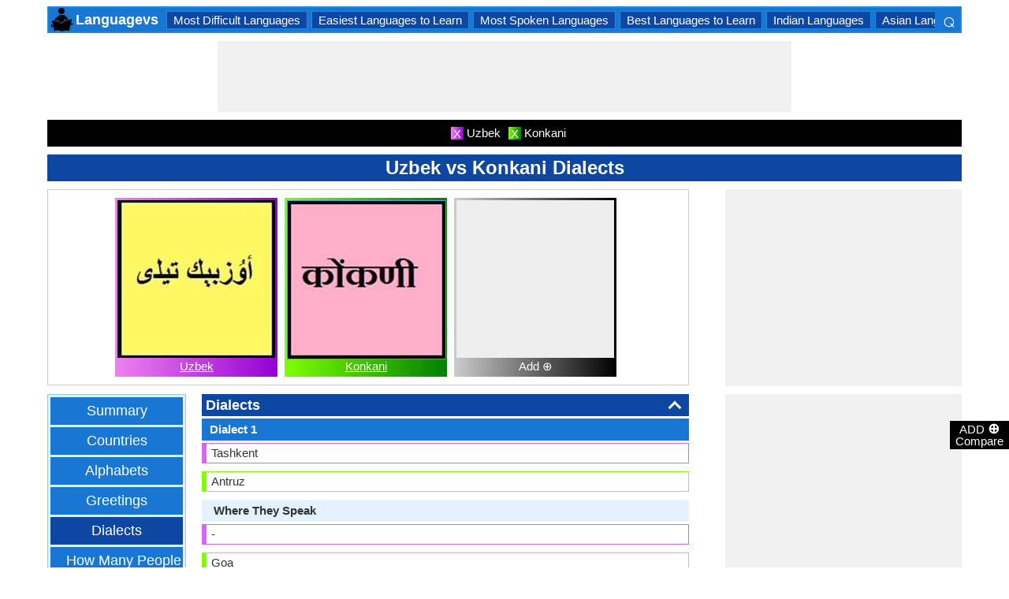

--- FILE ---
content_type: text/html; charset=utf-8
request_url: https://www.languagecomparison.com/en/uzbek-vs-konkani-dialects/comparison-89-79-6
body_size: 22801
content:


<!DOCTYPE html>
<html id="HTMLSiteMaster" lang="en" xmlns="http://www.w3.org/1999/xhtml" itemscope="" itemtype="http://schema.org/WebPage" prefix="og: http://ogp.me/ns#">
<head id="Head1"><meta property="og:type" content="website" /><meta property="og:image:width" content="300" /><meta property="og:image:height" content="300" /><meta name="twitter:card" content="summary" /><meta name="twitter:site" content="@swapsshah" /><title>
	Uzbek vs Konkani Dialects
</title><meta charset="utf-8" /><meta name="viewport" content="width=device-width, initial-scale=1, maximum-scale=6" />
    
    <style>
        .ContentPage{position:relative;width:100%;max-width:1200px;margin:0 auto;padding:0;background-color:#fff}.container{position:relative;width:100%;max-width:1200px;margin:0 auto;padding:0 20px;box-sizing:border-box}.column,.columns{float:left;box-sizing:border-box}.row{margin-bottom:10px}.container .one.column,.container .one.columns{width:2.5%}.container .two.columns{width:9%}.container .three.columns{width:15.5%}.container .four.columns{width:22%}.container .five.columns{width:25.5%}.container .six.columns{width:35%}.container .seven.columns{width:41.5%}.container .eight.columns{width:48%}.container .nine.columns{width:51.5%}.container .ten.columns{width:61%}.container .eleven.columns{width:67.5%}.container .twelve.columns{width:74%}.container .thirteen.columns{width:80.5%}.container .fourteen.columns{width:87%}.container .fifteen.columns{width:93.5%}.container .sixteen.columns{width:100%}.container .one-third.column{width:300px}.container .two-thirds.column{width:-webkit-calc(100% - 4% - 300px);width:-moz-calc(100% - 4% - 300px);width:calc(100% - 4% - 300px)}.container .offset-by-one{padding-left:6.5%}.container .offset-by-two{padding-left:13%}.container .offset-by-three{padding-left:14.5%}.container .offset-by-four{padding-left:26%}.container .offset-by-five{padding-left:32.5%}.container .offset-by-six{padding-left:39%}.container .offset-by-seven{padding-left:45.5%}.container .offset-by-eight{padding-left:52%}.container .offset-by-nine{padding-left:58.5%}.container .offset-by-ten{padding-left:65%}.container .offset-by-eleven{padding-left:71.5%}.container .offset-by-twelve{padding-left:78%}.container .offset-by-thirteen{padding-left:84.5%}.container .offset-by-fourteen{padding-left:91%}.container .offset-by-fifteen{padding-left:97.5%}.one-third-Adjustable-left.column{float:left;margin-right:10px;width:300px}.one-third-Adjustable.column{width:-webkit-calc(100% - 10px - 10px - 300px - 300px);width:-moz-calc(100% - 10px - 10px - 300px - 300px);width:calc(100% - 10px - 10px - 300px - 300px);margin-left:0}.one-third-Adjustable-right.column{float:left;margin-left:10px;width:300px}@media only screen and (min-width:1200px){.column,.columns{margin-left:4%}.column:first-child,.columns:first-child{margin-left:0}.row{margin-bottom:10px}}@media only screen and (max-width:1200px){.column,.columns{margin-left:4%}.column:first-child,.columns:first-child{margin-left:0}.row{margin-bottom:10px}}@media only screen and (min-width:768px) and (max-width:959px){.column,.columns{margin-left:4%}.column:first-child,.columns:first-child{margin-left:0}.row{margin-bottom:10px}.one-third-Adjustable-left.column{float:none;width:100%;margin-bottom:10px;margin-right:0}.one-third-Adjustable.column{width:-webkit-calc(100% - 10px - 300px);width:-moz-calc(100% - 10px - 300px);width:calc(100% - 10px - 300px);margin-left:0}}@media only screen and (max-width:767px){.column,.columns{margin-left:0}.row{margin-bottom:10px}.container .one.column,.container .one.columns,.container .two.columns,.container .three.columns,.container .four.columns,.container .five.columns,.container .six.columns,.container .seven.columns,.container .eight.columns,.container .nine.columns,.container .ten.columns,.container .eleven.columns,.container .twelve.columns,.container .thirteen.columns,.container .fourteen.columns,.container .fifteen.columns,.container .sixteen.columns,.container .one-third.column,.container .two-thirds.column{width:100%;margin-bottom:7px}.container .offset-by-one,.container .offset-by-two,.container .offset-by-three,.container .offset-by-four,.container .offset-by-five,.container .offset-by-six,.container .offset-by-seven,.container .offset-by-eight,.container .offset-by-nine,.container .offset-by-ten,.container .offset-by-eleven,.container .offset-by-twelve,.container .offset-by-thirteen,.container .offset-by-fourteen,.container .offset-by-fifteen{padding-left:0}.one-third-Adjustable-left.column{float:none;width:100%;margin-bottom:10px;margin-right:0}.one-third-Adjustable.column{width:100%;margin-bottom:10px}.one-third-Adjustable-right.column{float:none;margin-bottom:10px;width:100%;margin-left:0}}@media only screen and (min-width:480px) and (max-width:767px){.column,.columns{margin-left:0}.row{margin-bottom:10px}.container .one.column,.container .one.columns,.container .two.columns,.container .three.columns,.container .four.columns,.container .five.columns,.container .six.columns,.container .seven.columns,.container .eight.columns,.container .nine.columns,.container .ten.columns,.container .eleven.columns,.container .twelve.columns,.container .thirteen.columns,.container .fourteen.columns,.container .fifteen.columns,.container .sixteen.columns,.container .one-third.column,.container .two-thirds.column{width:100%;margin-bottom:10px}}.container:after{content:"\20";display:block;height:0;clear:both;visibility:hidden}@media only screen (min-width:1200px){}
    </style>        

   
    <style>
        body{font-size:15px;line-height:15px;color:#333;font-family:Arial}h1,h2,h3,h4{padding:5px 0;margin:0;color:#fff;line-height:24px;background-color:#0d47a1;text-align:center}h1{font-size:24px}h2{font-size:21px}h3{font-size:18px}h4{font-size:15px}p{text-align:justify;line-height:18px;margin:3px 0;-ms-word-wrap:break-word;word-wrap:break-word}a{color:#0d47a1}a:hover{color:#1976d2}img{padding:0;margin:0}table{border-collapse:collapse}table tr,table td,table th{margin:0;padding:0;border:0}select option{background-color:#fff}.DropDown{width:100%;padding:3px;font-size:15px;line-height:1;height:27px;overflow:hidden;background:#fff;border:1px solid #42a5f5;z-index:100;font-weight:700}textarea,input{border:1px #42a5f5 solid}ul{font-size:15px;text-align:left;padding-left:25px;line-height:15px;margin:5px 0}ul li::before{margin-left:-25px;color:#42a5f5;font-size:25px;vertical-align:middle}.Scrl{list-style:none;white-space:nowrap;overflow-x:auto;overflow-y:hidden;padding:0}.Scrl::-webkit-scrollbar{background-color:#ddd}.Scrl::-webkit-scrollbar-track{border:1px solid #fff}.Scrl::-webkit-scrollbar-thumb{background-color:#64b5f6}.Scrl::-webkit-scrollbar-thumb:hover{background-color:#1976d2;border:1px solid #eee}.Scrl::-webkit-scrollbar{height:6px}.header{border:2px solid #1e88e5;overflow:hidden;background-color:#1976d2;justify-content:space-between}.LogoImg{height:30px;width:30px;margin:0 2px}.WN{color:#fff;text-decoration:none;font-size:18px;font-weight:700;display:inline-flex;line-height:30px;white-space:nowrap}.WN:hover{color:#fff}.Flip{transform:scaleX(-1);font-size:27px;margin-right:6px;color:#fff}.SearchDiv{background-color:#1976d2;float:right;padding:3px}.HeaderList{margin-right:10px;margin-left:10px}.footer{border-top:5px solid #8a8181;border-bottom:5px solid #bdbcbc;background:#fff}ul.FooterMenu{margin:0 auto;padding:5px 0;text-align:center;border-top:5px solid #bdbcbc}ul.FooterMenu li{display:inline-table;padding:3px 0}ul.FooterMenu li::before{content:none;margin-left:0;color:#444;font-size:15px}ul.FooterMenu li a{font-size:13px;color:#444;font-weight:700;padding:3px}ul.FooterMenu li a:hover{color:#1976d2}.bgHL{background-color:#ddd}.W100{width:100%}.M3{margin:3px}.MT5{margin-top:5px}.MR5{margin-right:5px}.MR10{margin-right:10px}.MB5{margin-bottom:5px}.MB10{margin-bottom:10px}.ML8{margin-left:8px}.PT5{padding-top:5px}.fnt15{font-size:15px!important}.fnt18{font-size:18px!important}.fnt21{font-size:21px!important}.fr{float:right}.fl{float:left}.displayNone{display:none!important}.displayBlock{display:block!important}.InlineBlock{display:inline-block}.InlineDisplay{display:inline}.NoneDisplay{display:none}.displayFlexEvenly{display:flex;justify-content:space-evenly}.displayFlex{display:flex;justify-content:center}.displayFlexAlignCenter{display:flex;align-items:center}.txtCenter{text-align:center}.txtCenter input[type="checkbox"]{width:15px;height:15px;vertical-align:middle}.txtLeft{text-align:left}.Pointer{cursor:pointer}.clear{clear:both}.bgW{background-color:#fff}.RedCross{color:#f00!important;font-size:26px!important}.box{border:1px solid #ccc;text-align:center;padding:10px}.BoldLink{color:#0d47a1;font-weight:700}.Button{border:1px solid #1976d2;background-color:#0d47a1;text-align:center;font-weight:700;color:#fff;padding:0 20px}.Button:hover{background-color:#1976d2}.contentSection,.morelk,.LinkRowleft,.oneProduct10,.FMPProduct10,.FSPProduct10,#baseProduct10{float:left}ul.SuMn{list-style:none;margin:0 auto;padding:0;text-align:center}ul.SuMn li{display:inline-block;float:none;padding:3px 8px;margin:3px 0;border:1px solid #1e88e5;background-color:#1976d2;margin-right:1px}ul.SuMn li::before{content:none;margin-left:0;color:#fff;font-size:15px}ul.SuMn li:hover{background:#1976d2}ul.SuMn li.selectedli{background:#1976d2}ul.SuMn li a{font-size:15px;color:#fff;text-decoration:none}ul.SuMn li span{font-size:15px;color:#fff;text-decoration:none;font-weight:700}ul.SuMn li.PrevNext{background:#1976d2}.TabBG li{background-color:#0d47a1!important}.FMPProduct10,.FSPProduct10,#baseProduct10{width:100%}.imgProduct10{display:none;height:25px;border:1px solid #42a5f5;width:13%;float:right}.oneProduct10{position:absolute;max-height:242px;overflow-y:auto;overflow-x:hidden;max-width:269px;font-size:14px;line-height:1;z-index:100;background:#fff;color:#000;padding-left:5px;margin-top:27px;cursor:pointer}.OvGridParent{display:flex}.OVGrid{width:100%;max-width:100%;margin-left:20px;display:inline-block}.OVGrid h2,.OVGrid h3,.OVGrid h4{background-color:#e3f2fd;line-height:18px;margin:0 0 3px 0;color:#333;text-align:left}.OVGrid h2{padding:5px 5px;background:#0d47a1;color:#fff;font-size:18px}.OVGrid h3{padding:5px 10px;background:#1976d2;color:#fff;font-size:15px}.OVGrid h4{padding:5px 15px}.OVGrid a{float:right;padding-top:7px}.ProductNamesParent{position:sticky;top:0;z-index:500}.ProductNames{background-color:#000;color:#fff;font-size:15px;line-height:24px;width:inherit;margin:0 auto;text-align:center;padding:5px 0}.ContentCenter{display:flex!important;justify-content:center!important;align-items:center!important}.spec-header{position:relative;width:100%}.up{position:absolute;top:62%;right:12px;transform:translateY(-50%) rotate(-135deg);box-sizing:border-box;height:12px;width:12px;border-style:solid;border-width:0 3px 3px 0;transition:transform 200ms ease-in-out;cursor:pointer;color:#fff}.down{position:absolute;box-sizing:border-box;bottom:4%;height:12px;width:12px;border-style:solid;border-width:0 3px 3px 0;transform:rotate(45deg);transition:border-width 150ms ease-in-out;float:right;margin:0 15px 10px 10px;cursor:pointer;color:#fff;right:-2px}.ChartLinksContainer{background-color:#fce4ec;line-height:26px;border:1px solid #e1e1e1;padding:0 6px;color:#880e4f!important}.ImagesContainer{background:linear-gradient(to right,#ee82ee,#9400d3);padding:3px;display:inline-block;margin-right:5px;margin-bottom:5px}.AddButtonImageContainer{background:linear-gradient(to right,#ccc,#000);color:#fff;padding:3px;cursor:pointer;margin-top:5px}.AddImageButton{line-height:20px}.AddImageBigButton{height:150px;width:150px;background-color:#eee}.chartCanvas{width:500px;border:1px solid #dce8ed}.canvasBorder{border:1px solid #ccc}.visualizationContainer{margin:10px 10px 0 10px}.DownloadIcon{width:30px;height:30px;margin-bottom:-10px}.btnDownload{padding:6px;cursor:pointer;text-align:center;margin:0 2%}.btnCollection{margin:20px 10px 15px 10px}.btnPNG{background-color:#d32f2f;border:solid 1px #b71c1c;color:#fff}.btnJPG{background-color:#7b1fa2;border:solid 1px #4a148c;color:#fff}.btnSVG{background-color:#2e7d32;border:1px solid #1b5e20;color:#fff}.currentDownloadSize{font-weight:bold;border:8px solid #ff9800;padding:5px;margin:0 20px 10px 20px!important}.downloadSize{line-height:24px;padding:5px;margin-bottom:7px;cursor:pointer;margin:0 28px 10px 28px}.SmallTip{width:40px;border:2px solid #ff9800}.Sharediv{line-height:40px;background-color:#424242;color:#fff;font-size:18px}.modal{position:fixed;z-index:500;left:0;top:0;width:100%;height:100%;background-color:rgba(0,0,0,.4)}.modalContent{margin:0 auto;padding:6px;position:relative;background-color:#fafafa;width:fit-content;top:25%}.DownloadModelContent{width:275px;background-color:#fff}.aspectRatioContainer{text-align:left;padding:0}.InputContentTitle{font-size:21px;color:#212121;border-bottom:1px solid #ff9800;padding:2px}.aspectRatioLabel{margin-right:5px;font-weight:normal;font-size:18px}.aspectRatioDropdown{font-size:18px;margin-bottom:10px;width:100%!important}.dropDown{padding:5px;border:1px solid #ff9800;background-color:#fff!important}.sidenav{height:100%;width:0;position:fixed;z-index:2147483647!important;top:30px;right:0;background-color:#555;overflow-x:hidden;transition:.5s;padding-top:80px}.sidenav span{padding-left:5px;text-decoration:none;font-size:15px;transition:.3s}.sidenav .closebtn{position:absolute;top:4px;right:1px;font-size:36px;margin-left:50px;text-decoration:none;cursor:pointer;color:#fff}.oneProductSearch{position:absolute;max-height:242px;overflow-y:auto;overflow-x:hidden;width:228px;background:#fff;padding-left:5px;cursor:pointer}.AddtoCompareFixed{position:fixed;bottom:150px;right:0;z-index:300;text-align:center}.fadingTransition{visibility:hidden}.AddtoCompareFixedInner{padding:3px;background-color:#000;color:#fff;cursor:pointer;width:69px;margin:5px 0 0 0}.MoveTopBtn{border:1px solid #1976d2;background-color:#1976d2;width:100%}.GreyBG{background-color:#ddd}.Product1{background:linear-gradient(to right,#ee82ee,#9400d3)}.Product1Dark{background-color:#753783}.Product2{background:linear-gradient(to right,#7fff00,#008000)}.Product2Dark{background-color:#59b201}.Product3{background:linear-gradient(to right,#f00,#8b0000)}.Product3Dark{background-color:#be1bbe}.Product4{background:linear-gradient(to right,#ffa500,#ff4500)}.Product4Dark{background-color:#d36c46}.Product5{background:linear-gradient(to right,#add8e6,#00008b)}.Product5Dark{background-color:#00008b}.Product6{background-color:#2196f3}.Product6Dark{background-color:#1976d2}.BorderProduct1{border-color:#ee82ee}.BorderProduct2{border-color:#7fff00}.BorderProduct3{border-color:#f00}.BorderProduct4{border-color:#ff7f50}.BorderProduct5{border-color:#00008b}.bar{height:6px;margin:0}.ProdNameDate{width:60px;height:40px;white-space:normal;padding-left:3px;cursor:pointer;line-height:20px;font-size:15px}.ProductCircle{width:16px;height:16px;display:inline-block;margin-left:10px;vertical-align:text-bottom}.RemoveCloseX{text-align:center;vertical-align:middle;line-height:17px;cursor:pointer}.SVList{margin-bottom:10px;border:1px solid;line-height:18px}.SpecValueNumber{line-height:18px;color:#000;border:1px solid;font-size:15px;display:inline-block;margin-right:10px;position:relative;margin-bottom:3px}.SpecValueYesNo{font-size:21px;line-height:18px;color:#000;padding-top:2px;font-weight:bolder;border:1px solid;display:inline-block;margin-bottom:10px;margin-right:5px}.SpecValTextB15{margin-top:0;line-height:18px;border:1px solid;margin-bottom:10px}.SpecValueInner{margin-bottom:10px;border:1px solid;font-size:15px;font-weight:bold;margin-top:0;line-height:18px}.fontNormal{font-weight:normal!important}.morelk{text-align:right;font-weight:700;margin-top:5px}.contentSection{padding:5px 0;text-align:center}.contentSection a{vertical-align:top}.contentSection,.morelk,.imgActual{width:100%}.imgHyperlink{font-size:15px;line-height:18px;font-weight:700;margin:-5px 0 5px;background-color:#fff}.imgActual{background-color:#fff;border:1px solid #42a5f5;height:100%}.imgTwoColumn{width:47%}.Width90to45p{width:90px}.FourthLink{display:inline-block}.LinkRowleft{font-size:15px;line-height:24px;vertical-align:top;padding:0 7px}.LinkRowRight{width:45px}.row-default{background-color:#fff}.row-alternate{background-color:#e3f2fd}.txtContent{background:url(/images/Search.png) left center no-repeat;padding-left:25px;background-color:#fff;font-weight:700}.setHover:hover{font-weight:700}.searchImage{height:30px;width:30px;border:1px solid #42a5f5}.outerSearchDiv{height:32px;margin:1px 0}.info{margin:-20px 8px 0 8px;text-align:left;max-width:65%;display:inline-block;vertical-align:middle;max-height:28px;overflow:hidden}.seacrchBackround{background-color:#bbdefb}.BorderProduct1{border-color:#ee82ee}.ProdNamePanel{white-space:normal;padding-left:10px;cursor:pointer;font-size:16px;font-weight:bold}.ProductImage{padding:3px;display:inline-block;margin-right:5px}.PIImage{width:200px;height:200px;background-color:#eee}.PIOverviewImage{height:200px;background-color:#eee}.PIOverviewImage img{height:200px;width:200px}.PIName{padding:3px 0}.PIName a{color:#fff}.MenuItems{position:sticky;top:0;z-index:200;height:100%;padding-bottom:10px}.MenuItemsTop{top:35px!important}.MenuContainer{background-color:#e3f2fd;overflow:hidden;border:1px solid #90caf9;width:174px}.Menu{margin:0 auto;text-align:center}.Menu li{padding:5px 10px;margin:3px 3px;background:#1976d2}.Menu li:hover{background-color:#0d47a1}.Menu li a{font-size:18px;color:#fff;text-decoration:none;display:inline-block;padding:5px 10px}.Menu .SelectedMenu{background-color:#0d47a1}.H29F{height:29px}.allSb{border:1px solid #42a5f5;color:#42a5f5;font-size:22px;text-align:center;line-height:28px;cursor:pointer}.plCssOv{height:134px!important}.plCssCm{height:142px!important}.Ltx1{float:left;margin:0 5px 0 8px}.Mtx1{font-size:13px;margin:0 8px 0 0;float:right;color:#fff}.opso{width:105px;display:inline-block;margin:0 5px;border:1px solid #42a5f5;text-decoration:none;cursor:pointer;white-space:normal}.opso img{width:100px;height:100px}.oils{color:#fff;height:32px;word-wrap:break-word;background-color:#1976d2;font-weight:700;white-space:normal}.CPS{width:245px;display:inline-block;text-decoration:none;margin:0 5px}.isc{border:1px solid #42a5f5;width:45%;height:45%}.OPS{width:110px;display:inline-block;border:1px solid #42a5f5;cursor:pointer;white-space:normal;text-decoration:none;margin:0 5px}.Protrait{display:none}.OuterProgressBar{height:8px;background-color:#ddd;position:relative;width:100%;margin-bottom:1px}.InnerProgressBar{height:100%}.InnerProgressBarRange{height:100%;display:flex}.InnerMostProgressBarRange{height:100%;display:inline-block}.ProgressMarkers{width:100%;position:relative;margin-bottom:14px;margin-top:16px;background:url('/images/BarImage.png') no-repeat;background-size:100% 100%;height:10px;cursor:pointer}.ThumbPointer{position:absolute;transform:translate(-35%,25%);cursor:pointer;font-size:18px}.MinR{margin-left:-2px;float:left}.MaxR{margin-right:-3px;float:right}.BarProduct1{border-color:#d863f5;border-left:6px solid #d863f5;padding:3px 6px}.BarProduct2{border-color:#7fff00;border-left:6px solid #7fff00;padding:3px 6px}.BarProduct3{border-color:#f00;border-left:6px solid #f00;padding:3px 6px}.BarProduct4{border-color:#ff7f50;border-left:6px solid #ff7f50;padding:3px 6px}.BarProduct5{border-color:#00008b;border-left:6px solid #00008b;padding:3px 6px}.BackVoilet{background:linear-gradient(to right,#ee82ee,#9400d3)}.BackMagenta{background:linear-gradient(to right,#f00,#8b0000)}.BackGreen{background:linear-gradient(to right,#7fff00,#008000)}.BackOrange{background:linear-gradient(to right,#ffa500,#ff4500)}.BackGrey{background:linear-gradient(to right,#ccc,#000);color:#fff}.close{font-family:Arial;cursor:pointer;color:#fff;float:right;font-weight:bold;margin-right:6px;font-size:18px}.PopupHeading{line-height:27px;color:#fff;font-size:21px;font-weight:bold;padding:3px 0;border:1px solid #2196f3;background-color:#0d47a1}.btnPopUP{cursor:pointer;border:1px solid #1976d2;text-align:center;padding:5px 20px;font-weight:700;display:inline-block;background-color:#1976d2;color:#fff}.btnAnchor{color:#fff;text-decoration:none}.btnAnchor:hover,.btnPopUP:hover{color:#fff;background-color:#0d47a1}.PopProductImage{text-align:center;width:fit-content;margin:5px auto;border:2px solid #bbdefb}.GreenTickCross{color:#32cd32}.GreyTickCross{color:#ddd}.RedTickCross{color:#dc143c}.NavyTickCross{color:#303f9f}.DarkGreyTick{color:#555}.DarkGreyCross{color:#555}@media only screen and (max-width:1200px){.oneProduct10{width:256px;float:left;margin-left:-107px}.PIOverviewImage{max-width:500px}}@media only screen and (min-width:768px) and (max-width:959px){.FourthLink{display:none}.MenuContainer{width:100%!important}.PIOverviewImage{max-width:320px}.OvGridParent{flex-direction:column}.OVGrid{margin-left:0}.Menu li{display:inline-block}.opso{width:115px}.CPS{width:280px}.plCssCm{height:155px!important}}@media only screen and (max-width:767px){.imgHyperlink{font-size:15px}.Protrait{display:block}.Width90to45p{width:64px}.FourthLink{display:none}.MenuContainer{width:100%!important}.oneProduct1,.oneProduct2{width:159px}.oneProduct3 .info,.oneProduct4 .info{margin:-48px 0 0 35px}.searchImage{height:29px;width:29px}.oneProduct10 .outerSearchDiv .truncate{width:250px;white-space:nowrap;overflow:hidden;-ms-text-overflow:ellipsis;-o-text-overflow:ellipsis;text-overflow:ellipsis}.HeaderList{margin-right:5px;margin-left:5px}.oneProduct10{width:250px;margin-left:0;float:none}p a{line-height:24px}h1{font-size:21px}.DropDown{width:100%}ul.SuMn li{padding:0 5px}.HeaderList>ul.SuMn li{padding:3px 5px}.imgTwoColumn{width:46%}.box{border:0 solid #ccc;text-align:center;padding:0 5px}.clearwith10inMobile{width:100%;float:left;clear:both;padding:5px 0}.morelk{line-height:28px}.DownloadIcon{width:24px;height:24px;margin-right:5px;margin-bottom:-7px}.btnDownload{font-size:14px;padding:3px 5px}.btnCollection{margin-top:10px;margin-bottom:10px}.Menu li{display:inline-block}.Menu li a{padding:0}.PIOverviewImage{max-width:250px}.OvGridParent{flex-direction:column}.OVGrid{margin-left:0!important}.ProductNamesParent{top:-10px}.More{line-height:24px}.opso{width:110px}.CPS{width:220px}.plCssCm{height:130px!important}}@media only screen and (min-width:480px) and (max-width:767px){.Protrait{display:none}.Width90to45p{width:90px}.FourthLink{display:inline-block}.PIOverviewImage{max-width:400px}.oneProduct10{margin-left:0;float:none;width:458px}p a{line-height:24px}.DropDown{width:100%}.imgTwoColumn{width:46%}.productLink{width:395px}.opso{width:115px}.CPS{width:230px}}
    </style>        

    
    <style>
        .ResAdHR{width:728px;height:90px;margin:0 auto;text-align:center;background-color:#f0f0f0;clear:both}.ResInsHR{width:728px;height:90px}.ResAdHH{width:728px;height:90px;margin:0 auto;text-align:center;background-color:#f0f0f0;clear:both}.ResInsHH{width:728px;height:90px}.ResAdRH{width:300px;height:250px;margin:0 auto;text-align:center;background-color:#f0f0f0;clear:both;position:relative}.ResInsRH{width:300px;height:250px}.ResAdRHR{width:300px;height:250px;margin:0 auto;text-align:center;background-color:#f0f0f0;clear:both;position:relative}.ResInsRHR{width:300px;height:250px}.ResAdRHH{width:300px;height:250px;margin:0 auto;text-align:center;background-color:#f0f0f0;clear:both;position:relative}.ResInsRHH{width:300px;height:250px}.ResAdRR{width:300px;height:250px;margin:0 auto;text-align:center;background-color:#f0f0f0;clear:both;position:relative}.ResInsRR{width:300px;height:250px}.ResAdVH{max-width:300px;max-height:600px;margin:0 auto;text-align:center;background-color:#f0f0f0;clear:both}.ResInsVH{width:300px;height:600px}.ResAdVHR{max-width:300px;max-height:600px;margin:0 auto;text-align:center;background-color:#f0f0f0;clear:both}.ResInsVHR{width:300px;height:600px}.ResAdVHH{width:300px;height:600px;margin:0 auto;text-align:center;background-color:#f0f0f0;clear:both;position:relative}.ResInsVHH{width:300px;height:600px}.ResAdVR{width:300px;height:600px;margin:0 auto;text-align:center;background-color:#f0f0f0;clear:both;position:relative}.ResInsVR{width:300px;height:600px}@media only screen and (min-width:768px) and (max-width:959px){.ResAdRHR{width:728px;height:90px}.ResInsRHR{width:728px;height:90px}.ResAdRHH{width:728px;height:90px}.ResInsRHH{width:728px;height:90px}.ResAdVH{max-width:300px;max-height:600px}.ResInsVH{width:300px;height:600px}.ResAdVHR{max-width:728px;max-height:90px}.ResInsVHR{width:728px;height:90px}.ResAdVHH{width:728px;height:90px}.ResInsVHH{width:728px;height:90px}.ResAdVR{width:300px;height:600px}.ResInsVR{width:300px;height:600px}}@media only screen and (max-width:767px){.ResAdHR{width:300px;height:250px}.ResInsHR{width:300px;height:250px}.ResAdHH{width:320px;height:100px}.ResInsHH{width:320px;height:100px}.ResAdRHR{width:300px;height:250px}.ResInsRHR{width:300px;height:250px}.ResAdRHH{width:320px;height:100px}.ResInsRHH{width:320px;height:100px}.ResAdVH{max-width:300px;max-height:90px}.ResInsVH{width:300px;height:90px}.ResAdVHR{max-width:300px;max-height:250px}.ResInsVHR{max-width:300px;max-height:250px}.ResAdVHH{max-width:320px;max-height:100px}.ResInsVHH{max-width:320px;max-height:100px}.ResAdVR{width:300px;height:250px}.ResInsVR{width:300px;height:250px}}@media only screen and (max-width:767px) and (min-width:480px){.ResAdHR{width:300px;height:250px}.ResInsHR{width:300px;height:250px}.ResAdHH{width:320px;height:100px}.ResInsHH{width:320px;height:100px}.ResAdRHR{width:300px;height:250px}.ResInsRHR{width:300px;height:250px}.ResAdRHH{width:320px;height:100px}.ResInsRHH{width:320px;height:100px}.ResAdVH{max-width:300px;max-height:90px}.ResInsVH{width:300px;height:90px}.ResAdVHR{max-width:300px;max-height:250px}.ResInsVHR{max-width:300px;max-height:250px}.ResAdVHH{width:320px;height:100px}.ResInsVHH{width:320px;height:100px}.ResAdVR{width:300px;height:250px}.ResInsVR{width:300px;height:250px}}@media only screen and (max-width:767px){.ResAdRH,.ResInsRH{height:100px}}
    </style>

    <!--Adsense Page Level Ads-->
    <script async src="//pagead2.googlesyndication.com/pagead/js/adsbygoogle.js"></script>
    <script>
        (adsbygoogle = window.adsbygoogle || []).push({
            google_ad_client: "ca-pub-4783744004312893",
            enable_page_level_ads: true
        });
    </script>
    
    <link rel="amphtml" href="https://www.languagecomparison.com/en/uzbek-vs-konkani-dialects/comparison-89-79-6/amp" />
<meta itemprop="name" content="Uzbek vs Konkani Dialects" /><meta itemprop="description" content="Explore more on Uzbek and Konkani dialects to understand them." /><meta itemprop="image" content="https://www.languagecomparison.com/PImg/Uzbek189Med_300.jpg" /><meta property="og:title" content="Uzbek vs Konkani Dialects" /><meta property="og:description" content="Explore more on Uzbek and Konkani dialects to understand them." /><meta property="og:url" content="www.languagecomparison.com/en/uzbek-vs-konkani-dialects/comparison-89-79-6" /><meta property="og:image" content="https://www.languagecomparison.com/PImg/Uzbek189Med_300.jpg" /><meta name="twitter:title" content="Uzbek vs Konkani Dialects" /><meta name="twitter:description" content="Explore more on Uzbek and Konkani dialects to understand them." /><meta name="twitter:image" content="https://www.languagecomparison.com/PImg/Uzbek189Med_300.jpg" /><meta itemprop="name" content="Uzbek vs Konkani Dialects" /><meta itemprop="description" content="Explore more on Uzbek and Konkani dialects to understand them." /><meta itemprop="image" content="https://www.languagecomparison.com/PImg/Uzbek189Med_300.jpg" /><meta property="og:title" content="Uzbek vs Konkani Dialects" /><meta property="og:description" content="Explore more on Uzbek and Konkani dialects to understand them." /><meta property="og:url" content="www.languagecomparison.com/en/uzbek-vs-konkani-dialects/comparison-89-79-6" /><meta property="og:image" content="https://www.languagecomparison.com/PImg/Uzbek189Med_300.jpg" /><meta name="twitter:title" content="Uzbek vs Konkani Dialects" /><meta name="twitter:description" content="Explore more on Uzbek and Konkani dialects to understand them." /><meta name="twitter:image" content="https://www.languagecomparison.com/PImg/Uzbek189Med_300.jpg" />
<!-- Google tag (gtag.js) -->
<script async src="https://www.googletagmanager.com/gtag/js?id=G-R12MFPGFXE"></script>
<script>
  window.dataLayer = window.dataLayer || [];
  function gtag(){dataLayer.push(arguments);}
  gtag('js', new Date());

  gtag('config', 'G-R12MFPGFXE');
</script>
<meta name="description" content="Explore more on Uzbek and Konkani dialects to understand them." /><meta name="keywords" content="Uzbek vs Konkani Dialects, Compare Uzbek and Konkani Dialects, Where they speak Uzbek and Konkani Dialects, How many people speak Uzbek and Konkani Dialects, Uzbek and Konkani Dialects" /></head>
<body>
    <div id="fb-root"></div>
    <form method="post" action="./comparison-89-79-6" id="form1">
<div class="aspNetHidden">
<input type="hidden" name="__VIEWSTATE" id="__VIEWSTATE" value="OY99AmuNag7bjz5DM36ASSyKhKTbUNTGdiivmF7l7zpa6nQv8vT1vS107llUn1TBkWmxcyNWZDyKQTryrBTUGSaiPaIsRJNttz7A40gPc/k=" />
</div>

<div class="aspNetHidden">

	<input type="hidden" name="__VIEWSTATEGENERATOR" id="__VIEWSTATEGENERATOR" value="CB5E97E0" />
	<input type="hidden" name="__EVENTVALIDATION" id="__EVENTVALIDATION" value="DMDvkJnRUVslkqsPmQjQl/9bJWXeEq+Hi18GHLeVt6N44ArryiuW658WMiYaOWFRBlV9Nf4kh5+/N8eJYVPg7ZLZFzfGnP7sUHQQadCTnetKaI/ZycZ59vXjSyexEbzxhqnhm0KlVw0VuxqZmEqoT2NipjOv25EWXKtA956SQVG6lujX37wGx0PKjssLecNQ+M4DDgPxOQU1pbZGY+R6PKegWy4TNKCQBxPj80oDruoQ+CN4NbDZYHILQbsAyGZ66EsXVzdirr/icOr/nyAHpg==" />
</div>
        <input type="hidden" name="ctl00$HDField1" id="HDField1" />

        <div id="mySidenav" class="sidenav">
            <span class="closebtn" onclick="closeNav()">&times;</span>
            <div id="SearchCmp" style="margin-left: 16px; margin-right: 16px;">
                

<div id="baseProduct6" class="Par">
    <div class="FMPProduct6">
        <div id="SubDuv1" class="FSPProduct6">
            <input name="ctl00$SearchProduct$Product6" type="text" id="Product6" class="txtContent W100 H29F" aria-label="Search Box" onkeyup="javascript:GetProductsList(this.id, event);" autocomplete="off" />
            <input type="hidden" name="ctl00$SearchProduct$HiddenProduct10" id="HiddenProduct10" />
        </div>
        <div class="GapProduct6"></div>
    </div>
    <div id="AddProdDD">
    </div>
</div>

<br />

<div id="SearchProduct_product1" class="Product1" style="height:50px;display:block;">
    <img src="https://www.languagecomparison.com/PImg/Uzbek189Normal_200.jpg" id="SearchProduct_Img1" height="50" width="50" class="BorderProduct1 fl" alt="Uzbek" />
    <div id="SearchProduct_SPProduct1" class="ProdNamePanel fl" style="line-height:45px;">Uzbek</div>
    <div id="SearchProduct_rem1" class="Pointer font21 Pointer fr" onclick="CompareNow(&quot;89&quot;);" title="Remove Uzbek !">☒</div>
</div>

<br />

<div id="SearchProduct_product2" class="Product2" style="height:50px;display:block;">
    <img src="https://www.languagecomparison.com/PImg/Kokani-Image79Normal_200.jpg" id="SearchProduct_Img2" height="50" width="50" class="BorderProduct1 fl" alt="Konkani" />
    <div id="SearchProduct_SPProduct2" class="ProdNamePanel fl" style="line-height:45px;">Konkani</div>
    <div id="SearchProduct_rem2" class="Pointer font21 Pointer fr" onclick="CompareNow(&quot;79&quot;);" title="Remove Konkani !">☒</div>
</div>

<br />



<br />



<br />



            </div>
        </div>

        <div class="AddtoCompareFixed">
            <button onclick="topFunction(); return false;" class="Pointer AddtoCompareFixedInner fadingTransition MoveTopBtn" id="topBtn">Top</button>
            <div class="AddtoCompareFixedInner Pointer" onclick="openNav();">
                ADD <span style="font-weight: bold; font-size: 18px;">⊕</span><br />
                Compare
            </div>
        </div>

        <div class="ContentPage">
            <div class='container row pt12'>
                <div class='sixteen columns'>
                    <div class='displayFlexAlignCenter header' id="header">
                        <a href="https://www.languagecomparison.com/" id="WebsiteUrl" class="WN">
                            <img src="https://www.languagecomparison.com/PImg/InstanceImages/Logo.png" id="WebsiteLogo" class="LogoImg" alt="Compare Languages Image" title="Compare Languages" />
                            <span id="L_Name" title="Compare Languages">Languagevs</span>
                        </a>

                        

<div class="Scrl HeaderList">
    <ul id="UC_CategoryMenu_CategoryContent" class="SuMn txtCenter W100 TabBG" onscroll="MaintainScrollPosition();">
        
                <li><a href='https://www.languagecomparison.com/en/most-difficult-languages/style-12' title='Most Difficult Languages'>Most Difficult Languages</a></li>
            
                <li><a href='https://www.languagecomparison.com/en/easiest-languages-to-learn/style-10' title='Easiest Languages to Learn'>Easiest Languages to Learn</a></li>
            
                <li><a href='https://www.languagecomparison.com/en/most-spoken-languages/style-9' title='Most Spoken Languages'>Most Spoken Languages</a></li>
            
                <li><a href='https://www.languagecomparison.com/en/best-languages-to-learn/style-11' title='Best Languages to Learn'>Best Languages to Learn</a></li>
            
                <li><a href='https://www.languagecomparison.com/en/indian-languages/style-14' title='Indian Languages'>Indian Languages</a></li>
            
                <li><a href='https://www.languagecomparison.com/en/asian-languages/style-16' title='Asian Languages'>Asian Languages</a></li>
            
                <li><a href='https://www.languagecomparison.com/en/south-american-languages/style-18' title='South American Languages'>South American Languages</a></li>
            
                <li><a href='https://www.languagecomparison.com/en/european-languages/style-17' title='European Languages'>European Languages</a></li>
            
    </ul>
</div>

                        <span class="Pointer Flip" onclick="ShowSearchBox();">⌕</span>
                    </div>
                    <div id="SearchDiv" class="displayNone SearchDiv">
                        

<div id="baseProduct10">
    <div class="FMPProduct10">
        <div id="SubDuv1" class="FSPProduct10 BRNone">
            <input name="ctl00$SearchBox_ProductCommon$Product10" type="text" id="Product10" class="txtContent H29F" onkeyup="javascript:callMe(this.id,event);" autocomplete="off" placeholder="Enter Language" />
            <input type="hidden" name="ctl00$SearchBox_ProductCommon$HiddenProduct10" id="HiddenProduct10" />
        </div>
        <div class="GapProduct10"></div>
        <div onmouseup="javascript:retriveInitialList(this.id,0);" id="imgProduct10" class="imgProduct10 allSb fl">▼</div>
    </div>
    <div id="divProduct10" class="oneProduct10">
    </div>
</div>

                    </div>
                </div>
            </div>

            <div class='container row'>
                <div class="sixteen columns">
                    <div class="ResAdHH">
                        <script async="async" src="//pagead2.googlesyndication.com/pagead/js/adsbygoogle.js"
                            crossorigin="anonymous"></script>
                        <ins class="adsbygoogle ResInsHH InlineBlock" data-ad-client="ca-pub-4783744004312893" data-ad-slot="8567950570"></ins>
                        <script>(adsbygoogle = window.adsbygoogle || []).push({});</script>
                    </div>
                </div>
            </div>
        </div>

        
    <input type="hidden" name="ctl00$MC$CPage" id="MC_CPage" value="89|79" />

    <input type="hidden" name="ctl00$MC$ProductIds" id="ProductIds" value="89|79" />
    <input type="hidden" name="ctl00$MC$PrimaryId" id="PrimaryId" value="6" />

    <div class="ContentPage">
        <div class="container ProductNamesParent row">
            <div id="MC_prodNamesColorPanel" class="ProductNames Scrl"><span><div class="ProductCircle Product1">
        <div id="89" title="Remove Uzbek !" onclick='CompareNow(this.id);' class="RemoveCloseX">X</div>
</div>
                    Uzbek<div class="ProductCircle Product2">
        <div id="79" title="Remove Konkani !" onclick='CompareNow(this.id);' class="RemoveCloseX">X</div>
</div>
                    Konkani</span></div>
        </div>
        <div class="container row">
            <div class="sixteen columns">
                <div class="txtCenter">
                    <span id="MC_COMPARE_H1_txt"><h1>Uzbek vs Konkani Dialects</h1></span>
 

                </div>
            </div>
        </div>

        

        <div id="MC_DefaultContainer" class="container row Mt10">
            <div class="two-thirds column box">
                

<div class="Scrl">
    <div id="MC_CPR_ProductSection1" class="ProductImage Product1">
        <div class="PIImage">
            <img id="MC_CPR_Img1" src="https://www.languagecomparison.com/PImg/Uzbek189Normal_200.jpg" alt="Uzbek" style="height:200px;width:200px;" />
        </div>
        <div class="PIName">
            <a id="MC_CPR_HL_P1" title="Uzbek" href="https://www.languagecomparison.com/en/uzbek-dialects/model-89-6">Uzbek</a>
        </div>
    </div>
    <div id="MC_CPR_ProductSection2" class="ProductImage Product2">
        <div class="PIImage">
            <img id="MC_CPR_Img2" class="imgActual" src="https://www.languagecomparison.com/PImg/Kokani-Image79Normal_200.jpg" alt="Konkani" style="height:200px;width:200px;" />
        </div>
        <div class="PIName">
            <a id="MC_CPR_HL_P2" title="Konkani" href="https://www.languagecomparison.com/en/konkani-dialects/model-79-6">Konkani</a>
        </div>
    </div>
    
    
    
    <div id="MC_CPR_AddToCompareSection" class="ProductImage BackGrey Pointer" onclick="openNav();">
        <div class="PIImage">
        </div>
        <div class="PIName">
            <div title="Add To Compare" class="Pointer">Add ⊕ </div>
        </div>
    </div>
</div>

            </div>

            <div class="one-third column">
                <div class="ResAdRH">
                    <script async="async" src="//pagead2.googlesyndication.com/pagead/js/adsbygoogle.js"
                        crossorigin="anonymous"></script>
                    <ins class="adsbygoogle ResInsRH InlineBlock" data-ad-client="ca-pub-4783744004312893" data-ad-slot="5941787239"></ins>
                    <script>(adsbygoogle = window.adsbygoogle || []).push({});</script>
                </div>
            </div>
        </div>

        <div class="container row">
            <div class="two-thirds column">
                <div class="OvGridParent">
                    <div class="MenuItems MenuItemsTop">
                        

<div class="MenuContainer">
    <ul class="Menu Scrl">
        
                <li class='li'>
                    <a href='../../en/uzbek-vs-konkani/comparison-89-79-0' title='Uzbek vs Konkani'>Summary</a>
                </li>
            
                <li class='li'>
                    <a href='../../en/uzbek-and-konkani-speaking-countries/comparison-89-79-3' title='Uzbek and Konkani Speaking Countries'>Countries</a>
                </li>
            
                <li class='li'>
                    <a href='../../en/uzbek-and-konkani-alphabets/comparison-89-79-4' title='More on Uzbek vs Konkani alphabets'>Alphabets</a>
                </li>
            
                <li class='li'>
                    <a href='../../en/uzbek-greetings-vs-konkani-greetings/comparison-89-79-5' title='Uzbek greetings vs Konkani greetings'>Greetings</a>
                </li>
            
                <li class='SelectedMenu'>
                    <a href='../../en/uzbek-vs-konkani-dialects/comparison-89-79-6' title='Uzbek vs Konkani Dialects'>Dialects</a>
                </li>
            
                <li class='li'>
                    <a href='../../en/how-many-people-speak-uzbek-and-konkani/comparison-89-79-7' title='How many people speak Uzbek  and Konkani'>How Many People Speak</a>
                </li>
            
                <li class='li'>
                    <a href='../../en/uzbek-and-konkani-history/comparison-89-79-8' title='Know about Uzbek and Konkani Language History'>History</a>
                </li>
            
                <li class='li'>
                    <a href='../../en/uzbek-and-konkani-language-codes/comparison-89-79-9' title='Uzbek and Konkani language codes'>Code</a>
                </li>
            
                <li class='li'>
                    <a href='../../en/uzbek-and-konkani/comparison-89-79-999' title='All about Uzbek and Konkani'>All</a>
                </li>
            
    </ul>
</div>

                    </div>
                    <div id="dataRegion" class="OVGrid"></span></span></span></span>
                                    <div class='spec-header'>
                                        <h2>Dialects</h2>

                                        <div class= up onclick='toggleAccordion(this)'></div>
                                    </div>

                                    <span class=InlineDisplay><h3>Dialect 1</h3><div class="SpecValTextB15 BarProduct1 ">
    Tashkent
</div>
<div class="SpecValTextB15 BarProduct2 ">
    Antruz
</div>
<h4>Where They Speak</h4><div class="SpecValTextB15 BarProduct1 ">
    -
</div>
<div class="SpecValTextB15 BarProduct2 ">
    Goa
</div>
<h4>How Many People Speak</h4><span class='SpecValueNumber BarProduct1'>32,000,000.00</span><span class='SpecValueNumber BarProduct2'>2,500,000.00</span>
<div class='OuterProgressBar'><div class='InnerProgressBar Product1' style='width:3%;'></div></div><div class='OuterProgressBar'><div class='InnerProgressBar Product2' style='width:0%;'></div></div>
<span class="MinR">1.5</span>
<span class="MaxR">960000000</span>
<div class="ProgressMarkers" onclick="ImgScaleClick(event, this, 6, '89|79', 1, 3, 12, 3)">
    <span class="ThumbPointer" style="left:50%">👆🏻</span>
</div><h3>Dialect 2</h3><div class="SpecValTextB15 BarProduct1 ">
    Afghan
</div>
<div class="SpecValTextB15 BarProduct2 ">
    Not present
</div>
<h4>Where They Speak</h4><div class="SpecValTextB15 BarProduct1 ">
    -
</div>
<div class="SpecValTextB15 BarProduct2 ">
    -
</div>
<h4>How Many People Speak</h4><span class='SpecValueNumber BarProduct1'>32,000,000.00</span><span class='SpecValueNumber BarProduct2'>2,700,000.00</span>
<div class='OuterProgressBar'><div class='InnerProgressBar Product1' style='width:12%;'></div></div><div class='OuterProgressBar'><div class='InnerProgressBar Product2' style='width:1%;'></div></div>
<span class="MinR">700</span>
<span class="MaxR">274000000</span>
<div class="ProgressMarkers" onclick="ImgScaleClick(event, this, 6, '89|79', 1, 3, 14, 3)">
    <span class="ThumbPointer" style="left:100%">👆🏻</span>
</div><h3>Dialect 3</h3><div class="SpecValTextB15 BarProduct1 ">
    Ferghana
</div>
<div class="SpecValTextB15 BarProduct2 ">
    Not present
</div>
<h4>Where They Speak</h4><div class="SpecValTextB15 BarProduct1 ">
    -
</div>
<div class="SpecValTextB15 BarProduct2 ">
    -
</div>
<h4>How Many People Speak</h4><span class='SpecValueNumber BarProduct1'>32,000,000.00</span><span class='SpecValueNumber BarProduct2'>7.00</span>
<div class='OuterProgressBar'><div class='InnerProgressBar Product1' style='width:14%;'></div></div><div class='OuterProgressBar'><div class='InnerProgressBar Product2' style='width:0%;'></div></div>
<span class="MinR">2</span>
<span class="MaxR">230000000</span>
<div class="ProgressMarkers" onclick="ImgScaleClick(event, this, 6, '89|79', 1, 3, 16, 3)">
    <span class="ThumbPointer" style="left:25%">👆🏻</span>
</div><h3>Total No. Of Dialects</h3><span class='SpecValueNumber BarProduct1'>6</span><span class='SpecValueNumber BarProduct2'>1</span>
<div class='OuterProgressBar'><div class='InnerProgressBar Product1' style='width:3%;'></div></div><div class='OuterProgressBar'><div class='InnerProgressBar Product2' style='width:1%;'></div></div>
<span class="MinR">0</span>
<span class="MaxR">188</span>
<div class="ProgressMarkers" onclick="ImgScaleClick(event, this, 6, '89|79', 1, 2, 26, 2)">
    <span class="ThumbPointer" style="left:25%">👆🏻</span>
</div></span></span></span></div>
                </div>
            </div>
            <div class="one-third column">
                <div class="ResAdVR">
                    <script async="async" src="//pagead2.googlesyndication.com/pagead/js/adsbygoogle.js"
                        crossorigin="anonymous"></script>
                    <!-- CMP_Responsive_SIDE -->
                    <ins class="adsbygoogle ResInsVR InlineBlock"
                        data-ad-client="ca-pub-4783744004312893"
                        data-ad-slot="6460661980"></ins>
                    <script>
                        (adsbygoogle = window.adsbygoogle || []).push({});
                    </script>
                </div>
            </div>
        </div>
        <div id="end"></div>
        <div class="container row">
            <div class="sixteen columns box">
                <div id="MC_COMPARE_section1_txt"><h2 >Compare Uzbek and Konkani Dialects</h2><p>A single language may have major differences in speech. These differences in speech are known as dialects of that language. Compare Uzbek and Konkani dialects to find out the different dialects under Uzbek vs <a href='https://www.languagecomparison.com/en/konkani-dialects/model-79-6' Title='Dialects of Konkani'>Konkani Dialects</a>. Also get all information about <a href='https://www.languagecomparison.com/en/uzbek-vs-konkani/comparison-89-79-0' Title='Uzbek vs Konkani'>Uzbek vs Konkani</a>, so that you can get the total number of people speaking these languages including dialects around the world. Find if Uzbek and Konkani belong to <a href='https://www.languagecomparison.com/en/most-difficult-languages/style-12' Title='Most Difficult Languages'>Most Difficult Languages</a> category.</p></div>


            </div>
        </div>

        

        <div class="container row">
            <div class="sixteen columns box">
                <div id="MC_COMPARE_section2_txt"><h2 >Where they Speak Uzbek and Konkani Dialects</h2><p>Uzbek vs Konkani dialects consists information about where they speak Uzbek and Konkani dialects. <ul>Uzbek Dialects:<li>Tashkent spoken in: </li><li>Afghan spoken in: </li><li>Ferghana spoken in: </li></ul><ul>Konkani Dialects:<li>Antruz spoken in: Goa</li> </li> </li></ul>Also check out where do they speak Uzbek and Konkani languages around the world <a href='https://www.languagecomparison.com/en/uzbek-and-konkani-speaking-countries/comparison-89-79-3' Title='Uzbek and Konkani Speaking Countries'>Uzbek and Konkani Speaking Countries</a> over here.</p></div>


            </div>
        </div>
        <div class="container row">
            <div class="sixteen columns box">
                <a href="https://www.languagecomparison.com/en/compare-most-difficult-languages/comparecategory-12" id="MC_ComparisionImage_HML" class="Pointer">
    <h2 id="MC_ComparisionImage_Par" class="W100 fl">
        <span id="MC_ComparisionImage_Header" class="Ltx1">Compare Most Difficult Languages</span>
        <span id="MC_ComparisionImage_TopMore" class="Mtx1">» More</span>
    </h2>
</a>

<div id="MC_ComparisionImage_ComparisonContents" class="Scrl contentSection" onscroll="ImageLazyLoader();">
    
            <a title="Uzbek vs Marwari" class="CPS" href="../uzbek-vs-marwari/comparison-89-97-0"><img class="isc fl" data-echo="https://www.languagecomparison.com/PImg/Uzbek189Small_100.jpg" src="/images/load.jpg" alt="Uzbek" /><img class="isc fr" data-echo="https://www.languagecomparison.com/PImg/Marwari-Image97Small_100.jpg" src="/images/load.jpg" alt="Marwari" />
                    <div class="W100 oils ContentCenter">Uzbek vs Marwari</div>
            </a>
        
            <a title="Uzbek vs Meithei" class="CPS" href="../uzbek-vs-meithei/comparison-89-98-0"><img class="isc fl" data-echo="https://www.languagecomparison.com/PImg/Uzbek189Small_100.jpg" src="/images/load.jpg" alt="Uzbek" /><img class="isc fr" data-echo="https://www.languagecomparison.com/PImg/Meithei-Image98Small_100.jpg" src="/images/load.jpg" alt="Meithei" />
                    <div class="W100 oils ContentCenter">Uzbek vs Meithei</div>
            </a>
        
            <a title="Uzbek vs Sinhalese" class="CPS" href="../uzbek-vs-sinhalese/comparison-89-101-0"><img class="isc fl" data-echo="https://www.languagecomparison.com/PImg/Uzbek189Small_100.jpg" src="/images/load.jpg" alt="Uzbek" /><img class="isc fr" data-echo="https://www.languagecomparison.com/PImg/Sinhalese-Image101Small_100.jpg" src="/images/load.jpg" alt="Sinhalese" />
                    <div class="W100 oils ContentCenter">Uzbek vs Sinhalese</div>
            </a>
        
    <a id="MC_ComparisionImage_MoreImgLink" class="OPS" href="https://www.languagecomparison.com/en/compare-most-difficult-languages/comparecategory-12"><span id="MC_ComparisionImage_MoreImagelist" class="ContentCenter plCssCm">&#187; More Compare Most Difficult Languages</span></a>
</div>

            </div>
        </div>
        <div class="container row">
            <div class="sixteen columns box">
                <div id="MC_COMPARE_section3_txt"><h2 >How Many People Speak Uzbek and Konkani Dialects</h2><p>Dialects are the varieties of a language that is distinguished from each other on basis of phonology, grammar, vocabulary, speaking regions and speaking population. Uzbek vs <a href='https://www.languagecomparison.com/en/konkani-language/model-79-0' Title='Konkani Language'>Konkani</a> Dialects also tells you about  how many people speak Uzbek and Konkani Dialects. <div class="ldisc"><ul>Uzbek Dialects:<li>Tashkent speaking population: 32,000,000.00</li><li>Afghan speaking population: 32,000,000.00</li><li>Ferghana speaking population: 32,000,000.00</li></ul></div><div class="ldisc"><ul>Konkani Dialects:<li>Antruz speaking population: 2,500,000.00</li> </li> </li></ul></div></p><p><h3>More on Uzbek and Konkani Dialects</h3></p><p>Explore more on Uzbek and Konkani dialects to understand them. The  Uzbek vs Konkani dialects include one ‘written’ form and several ‘spoken’ forms. Some language dialects vary most in their phonology, and lesser in vocabulary and pattern. Some languages have dialects while some don't have.</p></div>


            </div>
        </div>
        
        
        
        
        <div class="container row">
            <div class="sixteen columns box">
                <a href="https://www.languagecomparison.com/en/most-difficult-languages/style-12" id="MC_OverviewImage_HML" class="Pointer">
    <h2 id="MC_OverviewImage_Par" class="W100 fl">
        <span id="MC_OverviewImage_Header" class="Ltx1">Most Difficult Languages</span>
        <span id="MC_OverviewImage_TopMore" class="Mtx1">» More</span>
    </h2>
</a>

<div id="MC_OverviewImage_ImageContents" class="Scrl contentSection" onscroll="ImageLazyLoader();">
    
            <a id="MC_OverviewImage_OverviewImages_ImgLink_0" title="Kazakh Language" class="opso" href="https://www.languagecomparison.com/en/kazakh-language/model-90-0"><img data-echo="https://www.languagecomparison.com/PImg/Kazakh-Language90Small_100.jpg" src="/images/load.jpg" alt="​&lt;%# Eval(&quot;AltText&quot;) %>" />
                    <div class="oils ContentCenter">Kazakh</div>
            </a>
        
            <a id="MC_OverviewImage_OverviewImages_ImgLink_1" title="Mossi Language" class="opso" href="https://www.languagecomparison.com/en/mossi-language/model-91-0"><img data-echo="https://www.languagecomparison.com/PImg/Mossi-Language91Small_100.jpg" src="/images/load.jpg" alt="​&lt;%# Eval(&quot;AltText&quot;) %>" />
                    <div class="oils ContentCenter">Mossi</div>
            </a>
        
            <a id="MC_OverviewImage_OverviewImages_ImgLink_2" title="Oromo Language" class="opso" href="https://www.languagecomparison.com/en/oromo-language/model-92-0"><img data-echo="https://www.languagecomparison.com/PImg/Oromo-Language92Small_100.jpg" src="/images/load.jpg" alt="​&lt;%# Eval(&quot;AltText&quot;) %>" />
                    <div class="oils ContentCenter">Oromo</div>
            </a>
        
            <a id="MC_OverviewImage_OverviewImages_ImgLink_3" title="Madurese Language" class="opso" href="https://www.languagecomparison.com/en/madurese-language/model-94-0"><img data-echo="https://www.languagecomparison.com/PImg/Madurese-Language94Small_100.jpg" src="/images/load.jpg" alt="​&lt;%# Eval(&quot;AltText&quot;) %>" />
                    <div class="oils ContentCenter">Madurese</div>
            </a>
        
            <a id="MC_OverviewImage_OverviewImages_ImgLink_4" title="Marwari Language" class="opso" href="https://www.languagecomparison.com/en/marwari-language/model-97-0"><img data-echo="https://www.languagecomparison.com/PImg/Marwari-Image97Small_100.jpg" src="/images/load.jpg" alt="​&lt;%# Eval(&quot;AltText&quot;) %>" />
                    <div class="oils ContentCenter">Marwari</div>
            </a>
        
            <a id="MC_OverviewImage_OverviewImages_ImgLink_5" title="Meithei Language" class="opso" href="https://www.languagecomparison.com/en/meithei-language/model-98-0"><img data-echo="https://www.languagecomparison.com/PImg/Meithei-Image98Small_100.jpg" src="/images/load.jpg" alt="​&lt;%# Eval(&quot;AltText&quot;) %>" />
                    <div class="oils ContentCenter">Meithei</div>
            </a>
        
    <a id="MC_OverviewImage_MoreImgLink" class="opso" href="https://www.languagecomparison.com/en/most-difficult-languages/style-12"><span id="MC_OverviewImage_MoreImagelist" class="ContentCenter plCssOv">&#187; More Most Difficult Languages</span></a>
</div>

            </div>
        </div>
        <div class='container row'>
            <div class="sixteen columns">
                <div class="ResAdHR">
                    <script async="async" src="//pagead2.googlesyndication.com/pagead/js/adsbygoogle.js"
                        crossorigin="anonymous"></script>
                    <ins class="adsbygoogle ResInsHR InlineBlock" style="display: inline-block" data-ad-client="ca-pub-4783744004312893" data-ad-slot="6460661980"></ins>
                    <script>(adsbygoogle = window.adsbygoogle || []).push({});</script>
                </div>
            </div>
        </div>
        
        
        
        
        

        <div class="container row">
            <div class="eight columns box">
                <a id="MC_OverviewImageList_HL_MoreLink" title="Most Difficult Languages" class="Pointer" href="https://www.languagecomparison.com/en/most-difficult-languages/style-12"><h2 id="MC_OverviewImageList_Par" class="W100 fl">
        <span id="MC_OverviewImageList_Title" class="Ltx1">Most Difficult Languages</span>
        <span id="MC_OverviewImageList_TopMore" class="Mtx1">» More</span>
    </h2></a>

<div class="PT5 fl W100">
    
            <div class="txtLeft displayFlexAlignCenter row-default">
                <a href='../../en/sinhalese-language/model-101-0' title="Sinhalese Language" class="LinkRowRight">
                    <img src="/images/load.jpg" class="imgActual" data-echo='https://www.languagecomparison.com/PImg/Sinhalese-Image101Thumbnail_50.jpg' alt='Sinhalese' />
                </a>

                <div class="LinkRowleft">
                    <a href='../../en/sinhalese-language/model-101-0' title="Sinhalese Language" class="BoldLink">
                        Sinhalese
                    </a>
                    <div>
                        <a href="../../en/sinhalese-speaking-countries/model-101-3" title="Countries that speak Sinhalese">Countries</a>&nbsp;|&nbsp;<!--
                          --><a href="../../en/sinhalese-alphabets/model-101-4" title="Alphabets in Sinhalese language">Alphabets</a>&nbsp;|&nbsp;<!--
                          --><a href="../../en/sinhalese-greetings/model-101-5" title="Greetings in Sinhalese Language">Greetings</a><!--
                        --><span class="FourthLink">&nbsp;|&nbsp;<a href="../../en/sinhalese-dialects/model-101-6" title="Dialects of Sinhalese">Dialects</a>
                        </span>
                    </div>
                </div>
            </div>
        
            <div class="txtLeft displayFlexAlignCenter row-alternate">
                <a href='../../en/malagasy-language/model-102-0' title="Malagasy Language" class="LinkRowRight">
                    <img src="/images/load.jpg" class="imgActual" data-echo='https://www.languagecomparison.com/PImg/Malagasy-Language102Thumbnail_50.jpg' alt='Malagasy' />
                </a>

                <div class="LinkRowleft">
                    <a href='../../en/malagasy-language/model-102-0' title="Malagasy Language" class="BoldLink">
                        Malagasy
                    </a>
                    <div>
                        <a href="../../en/malagasy-speaking-countries/model-102-3" title="Countries that speak Malagasy">Countries</a>&nbsp;|&nbsp;<!--
                        --><a href="../../en/malagasy-alphabets/model-102-4" title="Alphabets in Malagasy language">Alphabets</a>&nbsp;|&nbsp;<!--
                        --><a href="../../en/malagasy-greetings/model-102-5" title="Greetings in Malagasy Language">Greetings</a><!--
                        --><span class="FourthLink">&nbsp;|&nbsp;<a href="../../en/malagasy-dialects/model-102-6" title="Dialects of Malagasy">Dialects</a>
                        </span>
                    </div>
                </div>
            </div>
        
            <div class="txtLeft displayFlexAlignCenter row-default">
                <a href='../../en/haitian-creole-language/model-103-0' title="Haitian Creole Language" class="LinkRowRight">
                    <img src="/images/load.jpg" class="imgActual" data-echo='https://www.languagecomparison.com/PImg/HaitianCreole-Language103Thumbnail_50.jpg' alt='Haitian Creole' />
                </a>

                <div class="LinkRowleft">
                    <a href='../../en/haitian-creole-language/model-103-0' title="Haitian Creole Language" class="BoldLink">
                        Haitian Creole
                    </a>
                    <div>
                        <a href="../../en/haitian-creole-speaking-countries/model-103-3" title="Countries that speak Haitian Creole">Countries</a>&nbsp;|&nbsp;<!--
                          --><a href="../../en/haitian-creole-alphabets/model-103-4" title="Alphabets in Haitian Creole language">Alphabets</a>&nbsp;|&nbsp;<!--
                          --><a href="../../en/haitian-creole-greetings/model-103-5" title="Greetings in Haitian Creole Language">Greetings</a><!--
                        --><span class="FourthLink">&nbsp;|&nbsp;<a href="../../en/haitian-creole-dialects/model-103-6" title="Dialects of Haitian Creole">Dialects</a>
                        </span>
                    </div>
                </div>
            </div>
        
</div>


            </div>
            <div class="eight columns box">
                <a id="MC_CompareImageList_HL_MoreLink" title="Compare Most Difficult Languages" class="Pointer" href="https://www.languagecomparison.com/en/compare-most-difficult-languages/comparecategory-12"><h2 id="MC_CompareImageList_Par" class="W100 fl">
        <span id="MC_CompareImageList_Title" class="Ltx1">Compare Most Difficult Languages</span>
        <span id="MC_CompareImageList_TopMore" class="Mtx1">» More</span>
    </h2></a>


<div class="PT5 fl W100">
    
            <div class="txtLeft displayFlexAlignCenter row-default">
                <a href='../../en/konkani-vs-mossi/comparison-79-91-0' title="Konkani vs Mossi" class="Width90to45p">
                    <div class="imgTwoColumn fl">
                        <img src="/images/load.jpg" class="imgActual imgHW" data-echo='https://www.languagecomparison.com/PImg/Kokani-Image79Thumbnail_50.jpg' alt='Konkani' />
                    </div>
                    <div class="imgTwoColumn fr">
                        <img src="/images/load.jpg" class="imgActual imgHW" data-echo='https://www.languagecomparison.com/PImg/Mossi-Language91Thumbnail_50.jpg' alt='Mossi' />
                    </div>
                </a>
                <div class="LinkRowleft">
                    <a href='../../en/konkani-vs-mossi/comparison-79-91-0' title="Konkani vs Mossi" class="BoldLink">Konkani vs Mossi</a>
                    <div>
                        <a href="../../en/konkani-and-mossi-speaking-countries/comparison-79-91-3" title="Konkani and Mossi Speaking Countries">Countries</a>&nbsp;|&nbsp;<!--
                           --><a href="../../en/konkani-and-mossi-alphabets/comparison-79-91-4" title="More on Konkani vs Mossi alphabets">Alphabets</a>&nbsp;|&nbsp;<!--
                           --><a href="../../en/konkani-greetings-vs-mossi-greetings/comparison-79-91-5" title="Konkani greetings vs Mossi greetings">Greetings</a><!--
                         --><span class="FourthLink">&nbsp;|&nbsp;<a href="../../en/konkani-vs-mossi-dialects/comparison-79-91-6" title="Konkani vs Mossi Dialects">Dialects</a>
                         </span>
                    </div>
                </div>
            </div>
        
            <div class="txtLeft displayFlexAlignCenter row-alternate">
                <a href='../../en/konkani-vs-oromo/comparison-79-92-0' title="Konkani vs Oromo" class="Width90to45p">
                    <div class="imgTwoColumn fl">
                        <img src="/images/load.jpg" class="imgActual imgHW" data-echo='https://www.languagecomparison.com/PImg/Kokani-Image79Thumbnail_50.jpg' alt='Konkani' />
                    </div>
                    <div class="imgTwoColumn fr">
                        <img src="/images/load.jpg" class="imgActual imgHW" data-echo='https://www.languagecomparison.com/PImg/Oromo-Language92Thumbnail_50.jpg' alt='Oromo' />
                    </div>
                </a>
                <div class="LinkRowleft">
                    <a href='../../en/konkani-vs-oromo/comparison-79-92-0' title="Konkani vs Oromo" class="BoldLink">Konkani vs Oromo</a>
                    <div>
                        <a href="../../en/konkani-and-oromo-speaking-countries/comparison-79-92-3" title="Konkani and Oromo Speaking Countries">Countries</a>&nbsp;|&nbsp;<!--
                        --><a href="../../en/konkani-and-oromo-alphabets/comparison-79-92-4" title="More on Konkani vs Oromo alphabets">Alphabets</a>&nbsp;|&nbsp;<!--
                        --><a href="../../en/konkani-greetings-vs-oromo-greetings/comparison-79-92-5" title="Konkani greetings vs Oromo greetings">Greetings</a><!--
                        --><span class="FourthLink">&nbsp;|&nbsp;<a href="../../en/konkani-vs-oromo-dialects/comparison-79-92-6" title="Konkani vs Oromo Dialects">Dialects</a>
                        </span>
                    </div>
                </div>
            </div>
        
            <div class="txtLeft displayFlexAlignCenter row-default">
                <a href='../../en/konkani-vs-madurese/comparison-79-94-0' title="Konkani vs Madurese" class="Width90to45p">
                    <div class="imgTwoColumn fl">
                        <img src="/images/load.jpg" class="imgActual imgHW" data-echo='https://www.languagecomparison.com/PImg/Kokani-Image79Thumbnail_50.jpg' alt='Konkani' />
                    </div>
                    <div class="imgTwoColumn fr">
                        <img src="/images/load.jpg" class="imgActual imgHW" data-echo='https://www.languagecomparison.com/PImg/Madurese-Language94Thumbnail_50.jpg' alt='Madurese' />
                    </div>
                </a>
                <div class="LinkRowleft">
                    <a href='../../en/konkani-vs-madurese/comparison-79-94-0' title="Konkani vs Madurese" class="BoldLink">Konkani vs Madurese</a>
                    <div>
                        <a href="../../en/konkani-and-madurese-speaking-countries/comparison-79-94-3" title="Konkani and Madurese Speaking Countries">Countries</a>&nbsp;|&nbsp;<!--
                           --><a href="../../en/konkani-and-madurese-alphabets/comparison-79-94-4" title="More on Konkani vs Madurese alphabets">Alphabets</a>&nbsp;|&nbsp;<!--
                           --><a href="../../en/konkani-greetings-vs-madurese-greetings/comparison-79-94-5" title="Konkani greetings vs Madurese greetings">Greetings</a><!--
                         --><span class="FourthLink">&nbsp;|&nbsp;<a href="../../en/konkani-vs-madurese-dialects/comparison-79-94-6" title="Konkani vs Madurese Dialects">Dialects</a>
                         </span>
                    </div>
                </div>
            </div>
        
</div>

            </div>
        </div>
    </div>

    
    <div id="PopupDiv" class=" modal displayNone">
    </div>


        <div class='clear'></div>
        <div class='container row'>
            <div class="sixteen columns">
                <div class="ResAdHR">
                    <script async="async" src="//pagead2.googlesyndication.com/pagead/js/adsbygoogle.js"
                        crossorigin="anonymous"></script>
                    <ins class="adsbygoogle ResInsHR InlineBlock" data-ad-client="ca-pub-4783744004312893" data-ad-slot="5826237166"></ins>
                    <script>(adsbygoogle = window.adsbygoogle || []).push({});</script>
                </div>
            </div>
        </div>

        <div class='container'>
            <div class="sixteen columns footer">
                
                <div class="bgHL">
                    <ul id="Footer_links" class="FooterMenu">
                        <li><a href='https://www.languagecomparison.com/' title='Home'>Home</a> | </li>
                        <li><a href='https://www.languagecomparison.com/About.aspx' title='About'>About</a> | </li>
                        <li><a href='https://www.languagecomparison.com/Contact.aspx' title='Contact'>Contact</a> | </li>
                        <li><a href='https://www.languagecomparison.com/Disclaimer.aspx' title='Disclaimer'>Disclaimer</a> | </li>
                        <li><a href='https://www.languagecomparison.com/Termsofuse.aspx' title='Terms of Use'>Terms of Use</a> | </li>
                        <li><a href='https://www.languagecomparison.com/privacypolicy.aspx' title='Privacy Policy'>Privacy Policy</a></li>
                    </ul>
                    <p class="txtCenter">© 2015 - 2026 <a href='https://www.compareusvista.com/' title='Home'>www.compareusvista.com</a></p>
                    <p class="row"></p>
                    <p class="txtCenter">Developed & Maintained by <a href='https://www.softusvista.com/' title='Home'>softUsvista Inc</a>.</p>
                </div>
            </div>
        </div>
        <br />
        <br />
        <br />
    </form>

    <script type="text/javascript">
        
        (function (n, t) { typeof define == "function" && define.amd ? define(function () { return t(n) }) : typeof exports == "object" ? module.exports = t : n.echo = t(n) })(this, function (n) { "use strict"; var t = {}, f = function () { }, r, u, o, s, e, h = function (n) { return n.offsetParent === null }, c = function (n, t) { if (h(n)) return !1; var i = n.getBoundingClientRect(); return i.right >= t.l && i.bottom >= t.t && i.left <= t.r && i.top <= t.b }, i = function () { (s || !u) && (clearTimeout(u), u = setTimeout(function () { t.render(); u = null }, o)) }; return t.init = function (u) { u = u || {}; var c = u.offset || 0, l = u.offsetVertical || c, a = u.offsetHorizontal || c, h = function (n, t) { return parseInt(n || t, 10) }; r = { t: h(u.offsetTop, l), b: h(u.offsetBottom, l), l: h(u.offsetLeft, a), r: h(u.offsetRight, a) }; o = h(u.throttle, 250); s = u.debounce !== !1; e = !!u.unload; f = u.callback || f; t.render(); document.addEventListener ? (n.addEventListener("scroll", i, !1), n.addEventListener("load", i, !1)) : (n.attachEvent("onscroll", i), n.attachEvent("onload", i)) }, t.render = function () { for (var s = document.querySelectorAll("img[data-echo], [data-echo-background]"), h = s.length, u, i, l = { l: 0 - r.l, t: 0 - r.t, b: (n.innerHeight || document.documentElement.clientHeight) + r.b, r: (n.innerWidth || document.documentElement.clientWidth) + r.r }, o = 0; o < h; o++)i = s[o], c(i, l) ? (e && i.setAttribute("data-echo-placeholder", i.src), i.getAttribute("data-echo-background") !== null ? i.style.backgroundImage = "url(" + i.getAttribute("data-echo-background") + ")" : i.src = i.getAttribute("data-echo"), e || (i.removeAttribute("data-echo"), i.removeAttribute("data-echo-background")), f(i, "load")) : e && !!(u = i.getAttribute("data-echo-placeholder")) && (i.getAttribute("data-echo-background") !== null ? i.style.backgroundImage = "url(" + u + ")" : i.src = u, i.removeAttribute("data-echo-placeholder"), f(i, "unload")); h || t.detach() }, t.detach = function () { document.removeEventListener ? n.removeEventListener("scroll", i) : n.detachEvent("onscroll", i); clearTimeout(u) }, t });

        
        function topFunction() { document.body.scrollTop = 0; document.documentElement.scrollTop = 0 } function openNav() { document.getElementById("mySidenav").style.width = /Android|webOS|iPhone|iPad|iPod|BlackBerry|IEMobile|Opera Mini/i.test(navigator.userAgent) ? "100%" : "450px"; document.getElementById("Product6").focus(); document.getElementById("Product6").value = "" } function closeNav() { document.getElementById("mySidenav").style.width = "0" } function CompareNow(n) { var r = document.getElementById("ProductIds"), u = r.value.split("|").length, f = r.value.split("|").indexOf(n), i = [], t; if (f === -1) { for (t = 0; t < r.value.split("|").length; t++)i[t] = r.value.split("|")[t]; for (u >= 5 ? i[4] = n : i[u] = n, t = 0; t < i.length; t++)t === 0 ? r.value = i[t] : r.value += "|" + i[t] } else { for (t = 0; t < r.value.split("|").length; t++)i[t] = r.value.split("|")[t]; for (i.splice(f, 1), t = 0; t < i.length; t++)t === 0 ? r.value = i[t] : r.value += "|" + i[t] } form1.submit() } function GetProductsList(n, t) { var e = t.keyCode, r = document.getElementById("ProductIds"), o = document.getElementById("PrimaryId"), u = document.getElementById(n).value, i, f; if (e === 27) return document.getElementById(n).value = "", document.getElementById("mySidenav").style.width = "0", !1; u.length >= 1 ? (document.getElementById("AddProdDD").style.display = "block", i = window.XMLHttpRequest ? new XMLHttpRequest : new ActiveXObject("Microsoft.XMLHTTP"), i.onreadystatechange = function () { i.readyState == 4 && i.status == 200 && (document.getElementById("AddProdDD").innerHTML = i.responseText) }, f = r != null || r != undefined ? document.location.origin + "/ProductsRetrieval.aspx?Text=" + u + "&LangCode=" + document.location.toString().split("/")[3] + "&ProductIDs=" + r.value + "&PrimaryId=" + o.value : document.location.origin + "/ProductsRetrieval.aspx?Text=" + u + "&LangCode=" + document.location.toString().split("/")[3] + "&ProductIDs=0", i.open("GET", f, !0), i.send()) : document.getElementById("AddProdDD").style.display = "none" } function ShowSearchBox() { var n = document.getElementById("SearchDiv"); n.classList.contains("displayNone") ? (n.classList.remove("displayNone"), n.classList.add("displayBlock")) : (n.classList.remove("displayBlock"), n.classList.add("displayNone")) } function MaintainScrollPosition() { var n = document.getElementById("UC_CategoryMenu_CategoryContent"); n != null && (sessionStorage.MainCategoryMenu = n.scrollLeft) } function ImgScaleClick(n, t, i, r, u, f, e, o) { var c, s, a; let h; const l = t.querySelector(".ThumbPointer"), v = t.clientWidth, y = t.getBoundingClientRect(), p = n.clientX - y.left; h = Math.round(p / v * 100); l && (l.style.left = h + "%"); console.log(h); c = document.getElementById("PopupDiv"); s = window.XMLHttpRequest ? new XMLHttpRequest : new ActiveXObject("Microsoft.XMLHTTP"); s.onreadystatechange = function () { s.readyState == 4 && s.status == 200 && (c.classList.remove("displayNone"), c.classList.add("displayBlock"), c.innerHTML = s.responseText) }; a = document.location.origin + "/ProductMarkupPopup.aspx?PrimarySpecId=" + i + "&CurrentProductId=" + r + "&IsComparePage=" + u + "&SpecType=" + f + "&SpecDataType=" + o + "&SpecId=" + e + "&Percent=" + h; s.open("GET", a, !0); s.send() } function ClosePopupPage(n) { n.classList.contains("displayBlock") && (n.classList.remove("displayBlock"), n.classList.add("displayNone")) } function ImageLazyLoader() { echo.init({ offset: 0, throttle: 0, unload: !1 }) } function GetSpecRankProductList(n, t, i) { var r, f, u, e; i == undefined && (i = 10); r = window.XMLHttpRequest ? new XMLHttpRequest : new ActiveXObject("Microsoft.XMLHTTP"); r.onreadystatechange = function () { if (r.readyState == 4 && r.status == 200) { var n = document.getElementsByTagName("body")[0]; n != null && (n.innerHTML = r.responseText) } }; f = document.location.href; u = f.split("/")[3]; (u == null || u == undefined) && (u = "en"); e = document.location.origin + "/" + u + "/TopProduct-"; r.open("GET", e + "?PageType=1&SpecId=" + n + "&SpecType=" + t + "&productId=0&count=" + i, !0); r.send() } function Compare(n) { var t = document.getElementById("CPID"); if (n.checked ? t.value += n.id + "|" : t.value.indexOf(n.id) > -1 && (t.value = ""), t.value.split("|").length >= 3) { var i = document.getElementById("form1"), r = window.location.href, u = r.indexOf("?"); i.action = r; i.submit() } } function hideAll() { document.getElementById("divProduct1") != null && (document.getElementById("divProduct1").style.display = "none"); document.getElementById("divProduct2") != null && (document.getElementById("divProduct2").style.display = "none"); document.getElementById("divProduct10") != null && (document.getElementById("divProduct10").style.display = "none"); document.getElementById("divProduct11") != null && (document.getElementById("divProduct11").style.display = "none") } function callMe(n, t) { var i = t.keyCode, r, u; i == 9 ? hideAll() : (elementId = n, r = n + "", u = r.indexOf("Product"), u > -1 && MadeAjaxCallProduct(n, i)) } function textClickFunction(n) { var t = document.getElementById(n).textContent; t == "No Matching Records Found" || t == "No Records Found in Advance Search" ? document.getElementById(elementId).value = "" : (document.getElementById(elementId).value = t, document.getElementById("Hidden" + elementId).value = n, (location.pathname.toLowerCase().indexOf("model") > -1 || location.pathname.toLowerCase().indexOf("compar") > -1) && document.getElementById("form1").submit(), document.getElementById("divProduct10") != null && elementId == "Product10" && document.getElementById("form1").submit(), document.getElementById("divProduct11") != null && elementId == "Product11" && document.getElementById("form1").submit()); document.getElementById(elementId).focus() } function setColor(n, t, i) { document.getElementById("div" + elementId).childNodes[n].style.background = t; document.getElementById("div" + elementId).childNodes[n].style.color = i } function MadeAjaxCallProduct(n, t) { var u, f, o, i, s, r, e; controlFor = "Product"; u = document.getElementById(n).value; u.length >= 1 ? (document.getElementById("div" + n).style.display = "block", t == 40 ? posi <= document.getElementById("div" + n).childElementCount / 1 - 1 || document.getElementById("div" + n).childNodes[posi + 1] != undefined ? posi == -1 ? (setColor(++posi, "#ff6a00", "white"), document.getElementById(n).value = document.getElementById("div" + n).childNodes[posi].textContent, document.getElementById("div" + n).childNodes[posi - 1].className == "setHover outerSearchDiv truncate ellipsis seacrchBackround" && (document.getElementById("div" + elementId).childNodes[posi - 1].style.background = "#fff3d6", document.getElementById("div" + elementId).childNodes[posi - 1].style.color = "black")) : (posi >= 0 ? setColor(posi, "#fff", "black") : input = document.getElementById(n).value, posi = posi + 1, setColor(posi, "#ff6a00", "white"), document.getElementById(n).value = document.getElementById("div" + n).childNodes[posi].textContent, document.getElementById("div" + n).childNodes[posi - 1].className == "setHover outerSearchDiv truncate ellipsis seacrchBackround" && (document.getElementById("div" + elementId).childNodes[posi - 1].style.background = "#fff3d6", document.getElementById("div" + elementId).childNodes[posi - 1].style.color = "black")) : (setColor(posi, "#fff", "black"), posi = -1, setColor(++posi, "#ff6a00", "white"), document.getElementById(n).value = document.getElementById("div" + n).childNodes[posi].textContent, document.getElementById("div" + n).childNodes[posi - 1].className == "setHover outerSearchDiv truncate ellipsis seacrchBackround" && (document.getElementById("div" + elementId).childNodes[posi - 1].style.background = "#fff3d6", document.getElementById("div" + elementId).childNodes[posi - 1].style.color = "black")) : t == 38 ? posi == -1 ? (posi = document.getElementById("one").childElementCount - 1, setColor(posi, "#ff6a00", "white"), document.getElementById(n).value = document.getElementById("div" + n).childNodes[posi].textContent, document.getElementById("div" + n).childNodes[posi + 1].className == "setHover outerSearchDiv truncate ellipsis seacrchBackround" && (document.getElementById("div" + elementId).childNodes[posi + 1].style.background = "#fff3d6", document.getElementById("div" + elementId).childNodes[posi + 1].style.color = "black")) : posi >= 0 && (posi >= 1 ? (setColor(posi, "#fff", "black"), posi = posi - 1, setColor(posi, "#ff6a00", "white"), document.getElementById(n).value = document.getElementById("div" + n).childNodes[posi].textContent, (document.getElementById("div" + n).childNodes[posi + 1].className == "setHover outerSearchDiv truncate ellipsis seacrchBackround" || newpos - 1 == posi) && (document.getElementById("div" + elementId).childNodes[posi + 1].style.background = "#fff3d6", document.getElementById("div" + elementId).childNodes[posi + 1].style.color = "black")) : (setColor(posi, "#fff", "black"), posi = document.getElementById("div" + elementId).childElementCount - 1, setColor(posi, "#ff6a00", "white"), document.getElementById(n).value = document.getElementById("div" + n).childNodes[posi].textContent, document.getElementById("div" + n).childNodes[posi + 1].className == "setHover outerSearchDiv truncate ellipsis seacrchBackround" && (document.getElementById("div" + elementId).childNodes[posi + 1].style.background = "#fff3d6", document.getElementById("div" + elementId).childNodes[posi + 1].style.color = "black"), document.getElementById(n).focus())) : t == 13 ? posi != -1 && (document.getElementById("div" + n).childNodes[posi].textContent == "No Matching Records Found" ? (document.getElementById(n).value = "", document.getElementById("div" + elementId).style.display = "none") : (f = document.getElementById("div" + n).childNodes[posi].id, document.getElementById("Hidden" + n).value = f, o = f.search("Company"), o == -1 && (document.getElementById(n).value = document.getElementById("div" + n).childNodes[posi].textContent, (location.pathname.toLowerCase().indexOf("model") > -1 || location.pathname.toLowerCase().indexOf("compar") > -1) && document.getElementById("form1").submit(), document.getElementById("divProduct10") != null && elementId == "Product10" && document.getElementById("form1").submit(), document.getElementById("divProduct11") != null && elementId == "Product11" && document.getElementById("form1").submit(), document.getElementById("div" + elementId).style.display = "none", document.getElementById(n).focus()))) : (posi = -1, i = window.XMLHttpRequest ? new XMLHttpRequest : new ActiveXObject("Microsoft.XMLHTTP"), i.onreadystatechange = function () { i.readyState == 4 && i.status == 200 && (document.getElementById("div" + elementId).innerHTML = i.responseText, document.getElementById("div" + elementId).style.border = "1px solid", document.getElementById("div" + elementId).style.zIndex = "999") }, s = document.location.href, r = s.split("/")[3], (r == null || r == undefined) && (r = "en"), e = document.location.origin + "/" + r + "/SearchEngine.aspx", modeOfSearch == n + "Advance" ? i.open("GET", e + "?text=" + u + "&mode=Advance", !0) : i.open("GET", e + "?text=" + u, !0), i.send())) : (modeOfSearch = n + "Normal", document.getElementById("div" + elementId).style.display = "none") } function retriveInitialList(n, t) { var u = n + "", i, f, r, e; t || (elementId = u.substring(3, u.length)); posi = -1; i = window.XMLHttpRequest ? new XMLHttpRequest : new ActiveXObject("Microsoft.XMLHTTP"); i.onreadystatechange = function () { i.readyState == 4 && i.status == 200 && (document.getElementById("div" + elementId).innerHTML = i.responseText, document.getElementById("div" + elementId).style.border = "1px solid", document.getElementById("div" + elementId).style.zIndex = "999", document.getElementById("div" + elementId).style.display = "block", document.getElementById("div" + elementId).scrollTop = t ? document.getElementById("div" + elementId).scrollTop + (document.getElementById("div" + elementId).offsetHeight - 85) : 0) }; f = document.location.href; r = f.split("/")[3]; (r == null || r == undefined) && (r = "en"); e = document.location.origin + "/" + r + "/SearchEngine.aspx"; i.open("GET", e + (t ? "?flag=true&LoadMore=true" : "?flag=true"), !0); i.send() } function MaintainTabPosition() { var n = document.getElementById("TabContent"); n != null && (sessionStorage.MainTabMenu = n.scrollLeft) } function ValidateProductSelection() { var n = document.getElementById("Product1").value, t = document.getElementById("Product2").value, i = document.getElementById("Product10").value; return n != "" && t != "" ? n == t ? (alert("You are trying to compare same products. Please select different products."), !1) : !0 : i == "" ? (alert("Please select product for comparision."), !1) : !0 } function ValidateProductSelectionOverview() { var n = document.getElementById("Product11").value; return n == "" ? (alert("Please select product first."), !1) : !0 } function ShowTabSpecs(n) { for (var f, t, i, u = document.getElementById("TabContent").getElementsByTagName("li"), r = 0; r < u.length; r++)u[r].style.background = "#1976D2"; f = document.getElementById(n); f.style.background = "#42A5F5"; t = document.getElementById("OverViewTab"); t != null && t != undefined && (t.style.display = "none"); i = document.getElementById("CompareTab"); i != null && i != undefined && (i.style.display = "none"); n == "1Tab" ? t.style.display = "block" : n == "2Tab" && (i.style.display = "block") } function toggleAccordion(n) { var t = n.closest(".spec-header").nextElementSibling; t && (n.classList.contains("up") ? (n.classList.remove("up"), n.classList.add("down"), t.style.display = "none") : n.classList.contains("down") && (n.classList.remove("down"), n.classList.add("up"), t.style.display = "inline")) } document.onclick = function () { hideAll() }; window.onscroll = function () { var n = document.getElementById("topBtn"); window.pageYOffset > 100 ? (n.style.visibility = "visible", n.style.opacity = 1) : (n.style.visibility = "hidden", n.style.opacity = 0) }; echo.init({ offset: 0, throttle: 0, unload: !1 }); var posi = -1, input, elementId, controlFor, modeOfSearch;
    </script>

  
</body>
</html>


--- FILE ---
content_type: text/html; charset=utf-8
request_url: https://www.google.com/recaptcha/api2/aframe
body_size: 269
content:
<!DOCTYPE HTML><html><head><meta http-equiv="content-type" content="text/html; charset=UTF-8"></head><body><script nonce="h6-WGFu_UON5V9PYRNH0Vg">/** Anti-fraud and anti-abuse applications only. See google.com/recaptcha */ try{var clients={'sodar':'https://pagead2.googlesyndication.com/pagead/sodar?'};window.addEventListener("message",function(a){try{if(a.source===window.parent){var b=JSON.parse(a.data);var c=clients[b['id']];if(c){var d=document.createElement('img');d.src=c+b['params']+'&rc='+(localStorage.getItem("rc::a")?sessionStorage.getItem("rc::b"):"");window.document.body.appendChild(d);sessionStorage.setItem("rc::e",parseInt(sessionStorage.getItem("rc::e")||0)+1);localStorage.setItem("rc::h",'1768991024723');}}}catch(b){}});window.parent.postMessage("_grecaptcha_ready", "*");}catch(b){}</script></body></html>